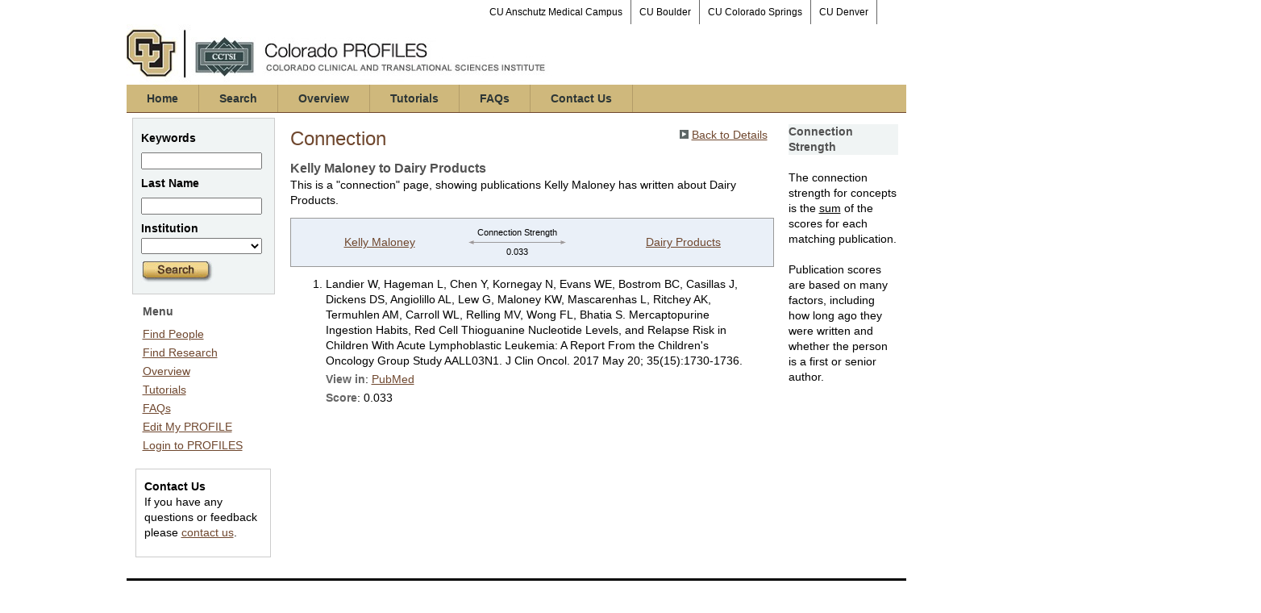

--- FILE ---
content_type: text/html; charset=utf-8
request_url: https://profiles.ucdenver.edu/display/225338/Network/ResearchAreas/210018
body_size: 18008
content:


<html xmlns="http://www.w3.org/1999/xhtml" lang="en">
<head id="ctl00_Head1"><title>
	Maloney, Kelly | Colorado PROFILES
</title><meta http-equiv="X-UA-Compatible" content="IE=Edge" />

        <script src="//ajax.aspnetcdn.com/ajax/jQuery/jquery-1.4.2.min.js" type="text/javascript"></script>
        
    <link href="https://profiles.ucdenver.edu/Framework/CSS/profiles.css" rel="stylesheet" type="text/css" media="all" /><link href="https://profiles.ucdenver.edu/Profile/CSS/display.css" rel="stylesheet" type="text/css" media="all" /><script type="text/javascript" src="https://profiles.ucdenver.edu/Framework/JavaScript/profiles.js"></script><script type="text/javascript">
var _rootDomain = "https://profiles.ucdenver.edu";
</script><script type="text/javascript">
(function (i, s, o, g, r, a, m) {
i['GoogleAnalyticsObject'] = r; i[r] = i[r] || function () {
(i[r].q = i[r].q || []).push(arguments)
}, i[r].l = 1 * new Date(); a = s.createElement(o),
m = s.getElementsByTagName(o)[0]; a.async = 1; a.src = g; m.parentNode.insertBefore(a, m)
})(window, document, 'script', 'https://www.google-analytics.com/analytics.js', 'ga');
ga('create', 'UA-33285741-1', 'auto');
ga('send', 'pageview');
</script>
				<!--[if IE]>
					<link rel='stylesheet' type='text/css' href='https://profiles.ucdenver.edu/Framework/CSS/profiles-ie.css' />
				<![endif]-->
			<link rel="alternate" type="application/rdf+xml" href="https://profiles.ucdenver.edu/profile/225338/198/210018/225338_198_210018.rdf" /></head>
<body id="ctl00_bodyMaster">
<form name="aspnetForm" method="post" action="../../../../Profile/Display.aspx?subject=225338&amp;predicate=198&amp;object=210018&amp;tab=&amp;file=&amp;viewas=HTML&amp;ContentType=text%2fhtml&amp;StatusCode=200&amp;SessionID=34AA674C-07EE-4160-BD5B-267536FC9FA7" id="aspnetForm" enctype="multipart/form-data">
<div>
<input type="hidden" name="ctl00_toolkitScriptMaster_HiddenField" id="ctl00_toolkitScriptMaster_HiddenField" value="" />
<input type="hidden" name="__EVENTTARGET" id="__EVENTTARGET" value="" />
<input type="hidden" name="__EVENTARGUMENT" id="__EVENTARGUMENT" value="" />
<input type="hidden" name="__VIEWSTATE" id="__VIEWSTATE" value="/wEPDwUENTM4MWQYAQVYY3RsMDAkQ29udGVudEFjdGl2ZSRycHRBY3RpdmUkY3RsMDEkY3RsMDAkQWN0aXZlTmV0d29ya1JlbGF0aW9uc2hpcFR5cGVzJGd2QWN0aXZlTmV0d29yaw9nZHEgLcd1BuEE6jEc9KZg2759OvZjQNR0UQ/11ZKpHvYI" />
</div>

<script type="text/javascript">
//<![CDATA[
var theForm = document.forms['aspnetForm'];
if (!theForm) {
    theForm = document.aspnetForm;
}
function __doPostBack(eventTarget, eventArgument) {
    if (!theForm.onsubmit || (theForm.onsubmit() != false)) {
        theForm.__EVENTTARGET.value = eventTarget;
        theForm.__EVENTARGUMENT.value = eventArgument;
        theForm.submit();
    }
}
//]]>
</script>


<script src="/WebResource.axd?d=OMjSJDuyXVbOQpAdhzQluRcIrmlpoVyH7RXpi5k5MsiR0gid2zwXC1BsDplDTy41EmH39hqsnk1EPy64Pd5do_w--NAnUH1Id8J1SmHNpvY1&amp;t=638901320248157332" type="text/javascript"></script>


<script src="/ScriptResource.axd?d=_RYdTCsP-Dgva8IDeuY0RZW9A9oCQK91Jhnby2UMNbX9T9RuaFWsX1fLdPtT4WldzKIZkG3S616h6fowQmTVUKmIBHIge2Gc8Y1swm4OQFMlCqDEVFWLWnRHmlNckTDG0&amp;t=705c9838" type="text/javascript"></script>
<script src="/ScriptResource.axd?d=VyMF_Hq6ntoJbqNjWC9FAD2aBZAYcLSw-3bcl4Vsz-RF_861w91Q0L-QeMur1ou8ezI-nHmWX6QLAbikEG-soZfOgixBjdQffqjsQBDeZA5T9nN0tUL_QTLESjqBKmcLTQIlB4KY9H-Gvn_x3yn9zg2&amp;t=705c9838" type="text/javascript"></script>
<div>

	<input type="hidden" name="__VIEWSTATEGENERATOR" id="__VIEWSTATEGENERATOR" value="BDFA38F5" />
</div>

  
    
    <script type="text/javascript">
//<![CDATA[
Sys.WebForms.PageRequestManager._initialize('ctl00$toolkitScriptMaster', 'aspnetForm', [], [], [], 3600, 'ctl00');
//]]>
</script>


    <script type="text/javascript" language="javascript">

        Sys.WebForms.PageRequestManager.getInstance().add_endRequest(EndRequestHandler);

        function EndRequestHandler(sender, args) {
            if (args.get_error() != undefined) {
                args.set_errorHandled(true);
            }
        }

        function ShowStatus() {
            document.getElementById("divStatus").style.display = "block";
        }



    </script>
    
	<div id="page-container">
     <div id="topNav">
                <ul>
                   
                     <li><a href="https://www.cuanschutz.edu/" target="_blank" title="CU Anschutz Medical Campus" class="lastTopNav">
                        CU Anschutz Medical Campus</a></li>
                    <li><a href="http://www.colorado.edu/" target="_blank" title="CU Boulder">
                        CU Boulder</a></li>
                    <li><a href="http://www.uccs.edu/" target="_blank" title="CU Colorado Springs">
                        CU Colorado Springs</a></li>
                    <li><a href="http://www.ucdenver.edu/" target="_blank" title="CU Denver" class="lastTopNav">
                        CU Denver</a></li> 
                </ul>
    </div>
   <div class="institutionHeader">
                <img width="542" height="75" border="0" alt="Colorado PROFILES, The Colorado Clinical and Translational Sciences Institute (CCTSI)"
                    src="/Framework/Images/ColoradoPROFILESBanner.jpg" />
            </div>
            <div id="globalNav">
                <ul>
                    <li><a href="/Home/default.aspx" title="Colorado PROFILES Home">Home</a></li>
                    <li><a href="/Search/default.aspx" title="Search Colorado PROFILES">Search</a></li>
                    <li><a href="/Overview/overview.aspx" title="Overview of Colorado PROFILES">Overview</a></li>
                    <li><a href="/Tutorials/default.aspx" title="Colorado PROFILES Tutorials">Tutorials</a></li>
                    <li><a href="/FAQ/default.aspx" title="Colorado PROFILES FAQs">FAQs</a></li>
                    
                    <li><a href="/ContactUs/default.aspx" title="Contact Colorado PROFILES">Contact Us</a></li>
                </ul>
    </div>  

		<div class="profiles">
				
				<div id="ctl00_divProfilesPage" class="profilesPage">
					<table>
						<tr>
							<td valign="top">
								<table>
									<tbody>
										<tr>
											<td class="profilesPageColumnLeft">
												<div class="profilesContentActive">
													<div class="panelActive">
														
															
																	


<script type="text/javascript">


    function runScript(e) {
       
        if (e.keyCode == 13) {
            search();
            return false;
        }
        return true;
    }


    function search() {
        
        var department = "";
        var institution = "";

        var lname = document.getElementById("txtLname").value;
        var keyword = document.getElementById("txtKeyword").value;


        if (document.getElementById("institution") != null) {
            institution = document.getElementById("institution").value;
        }
        
        var classuri = 'http://xmlns.com/foaf/0.1/Person';
        document.location.href = 'https://profiles.ucdenver.edu/search/default.aspx?searchtype=people&lname=' + lname + '&searchfor=' + keyword + '&exactphrase=false&institution=' + institution + '&classuri=' + classuri + '&perpage=15&offset=0';
        return false;
    }

    
</script>

<div class="activeContainer" id="minisearch">
    <div class="activeContainerTop">
    </div>
    <div class="activeContainerCenter">
        <div class="activeSection">
            <div class="activeSectionHead">
                <table onkeypress="JavaScript:runScript(event);" width="100%" class="searchForm">
                    <tr>
                        <td style="color: #000000; font-weight: bold">
                            Keywords
                        </td>
                    </tr>
                    <tr>
                        <td>
                            <input type="text" name="txtKeyword" id="txtKeyword" title="keyword" style="width: 150px" />
                        </td>
                    </tr>
                    <tr>
                        <td style="color: #000000; font-weight: bold">
                            Last Name
                        </td>
                    </tr>
                    <tr>
                        <td>
                            <input type="text" name="txtLname" id="txtLname" title="last name" style="width: 150px" />
                        </td>
                    </tr>
                    <tr id="ctl00_ContentActive_rptActive_ctl00_ctl00_trInstitution">
	<td style="color: #000000; font-weight: bold">
                            Institution
                        </td>
</tr>

                    <tr>
                        <td>
                            <select title="institution" name="institution" id="institution" style="width:150px"><option value=""></option><option value="https://profiles.ucdenver.edu/profile/224093">University of Colorado Boulder</option><option value="https://profiles.ucdenver.edu/profile/224094">University of Colorado Colorado Springs</option><option value="https://profiles.ucdenver.edu/profile/224095">University of Colorado Denver - Anschutz Medical Campus</option><option value="https://profiles.ucdenver.edu/profile/224096">University of Colorado Denver - Denver Campus</option></select>
                        </td>
                    </tr>
                    <tr>
                        <td >
                            <div> 
                                               
                                 <a href="JavaScript:search();">
                                    <img src="https://profiles.ucdenver.edu/Search/Images/MiniSearch.jpg" style="border: 0;" alt="Search" />
                                </a>
                                 
                            </div>
                        </td>
                    </tr>
                </table>
            </div>
        </div>
    </div>
    <div class="activeContainerBottom">
    </div>
</div>

																
																	


<div class="activeContainer" id="defaultmenu">
    <div class="activeContainerTop"></div>
    <div class="activeContainerCenter">
        <div class="activeSection">
            <div class="activeSectionHead">Menu</div>
            <div class="activeSectionBody">
                <div id="ctl00_ContentActive_rptActive_ctl01_ctl00_panelMenu"><ul><li><a href='https://profiles.ucdenver.edu/search'>Find People</a></li><li><a href='https://profiles.ucdenver.edu/search/all'>Find Research</a></li><li><a href='https://profiles.ucdenver.edu/Overview/overview.aspx'>Overview</a></li><li><a href='https://profiles.ucdenver.edu/Tutorials/default.aspx'>Tutorials</a></li><li><a href='https://profiles.ucdenver.edu/FAQ/default.aspx'>FAQs</a></li><li><a href='https://profiles.ucdenver.edu/login/default.aspx?method=login&edit=true'>Edit My PROFILE</a></li><li><a href='https://profiles.ucdenver.edu/login/default.aspx?pin=send&method=login&redirectto=https://profiles.ucdenver.edu/display/225338/network/researchareas/210018'>Login to PROFILES</a></li></ul></div>
            </div>
        </div>
                
         
        
         <div class="contactUs"><p><strong>Contact Us</strong><br />
            If you have any questions or feedback please <a href="mailto:profiles@ucdenver.edu">contact us</a>.</p>
        </div>   
    </div>
    <div class="activeContainerBottom"></div>
</div>

																
														
													</div>
												</div>
											</td>
										</tr>
								</table>
							</td>
							<td valign="top">
								<table>
									<tr>
										<td class="profilesPageColumnRight">
											<div class="profilesPageColumnRightTop">
												<div id="ctl00_divProfilesPageColumnRightTopLine" class="profilesPageColumnRightTopLine">
												</div>
											</div>
											<div id="ctl00_divPageColumnRightCenter" class="profilesPageColumnRightCenter">
											
												<table id="ctl00_tblTableBody">
	<tr id="ctl00_trbody">
		<td id="ctl00_divProfilesMainColumnLeft" class="profilesMainColumnLeft">
																<div id="ctl00_divProfilesContentMain" class="profilesContentMain">
																	<div class="backLink">
																		<img src="https://profiles.ucdenver.edu/Framework/Images/icon_squareArrow.gif" class="pageBackLinkIcon" alt="" />&nbsp;<a href="https://profiles.ucdenver.edu/profile/225338/198/details">Back to Details </a></div>
																	<div class="pageTitle">
																		<h2><img class="pageIcon" src="https://profiles.ucdenver.edu/Framework/Images/icon_connection.gif" alt=""/>Connection</h2></div>
																	<div class="pageSubTitle">
																		<h3> Kelly  Maloney  to  Dairy Products </h3></div>
																	<div class="panelPage">
																		
																	</div>
																	<div class="pageDescription">
																		<p> This is a "connection" page, showing publications  Kelly  Maloney  has written about  Dairy Products. </p></div>
																	<div class="pageTabs">
																		
																	</div>
																	<div class="panelMain">

																			
																					

	
	<div class="content_container">					
				
		<div class="connectionContainer">
			<table class="connectionContainerTable">
			<tbody><tr>
			<td class="connectionContainerItem">
				<div><a href="https://profiles.ucdenver.edu/profile/225338">Kelly Maloney</a></div>
				
			</td>
			<td class="connectionContainerArrow">
				<table class="connectionArrowTable">
				<tbody><tr>
					<td>&nbsp;</td>
					<td><div class="connectionSubDescription">Connection Strength</div></td>
					<td>&nbsp;</td>
				</tr>
				<tr>
					<td class="connectionLine"><img src="https://profiles.ucdenver.edu/Framework/Images/connection_left.gif" alt=""></td>
					<td class="connectionLine"><div>&nbsp;</div></td>
					<td class="connectionLine"><img src="https://profiles.ucdenver.edu/Framework/Images/connection_right.gif" alt=""></td>
				</tr>
				<tr>
					<td>&nbsp;</td>
					<td><div class="connectionSubDescription">0.033</div></td>
					<td>&nbsp;</td>
				</tr>
				</tbody></table>
			</td>
			<td class="connectionContainerItem">
				<div><a href="https://profiles.ucdenver.edu/profile/210018">Dairy Products</a></div>
				
			</td>
			</tr>
			</tbody></table>
		</div>
	</div>	
	
	<div class="publications">
		<ol>
		
			<li class='first' >
				Landier W, Hageman L, Chen Y, Kornegay N, Evans WE, Bostrom BC, Casillas J, Dickens DS, Angiolillo AL, Lew G, Maloney KW, Mascarenhas L, Ritchey AK, Termuhlen AM, Carroll WL, Relling MV, Wong FL, Bhatia S. Mercaptopurine Ingestion Habits, Red Cell Thioguanine Nucleotide Levels, and Relapse Risk in Children With Acute Lymphoblastic Leukemia: A Report From the Children's Oncology Group Study AALL03N1. J Clin Oncol. 2017 May 20; 35(15):1730-1736.	
				<div class='viewIn'>
					<span class="viewInLabel">View in</span>: <a href="//www.ncbi.nlm.nih.gov/pubmed/28339328" target="_blank">PubMed</a>			
				</div>
				<div class='viewIn'>
					<span class="viewInLabel">Score</span>: 0.033
				</div>
			</li>
		
		</ol>
	</div>

																				
                                                                            
																		
																	</div>
																</div>
															</td>
		<td id="ctl00_tdProfilesMainColumnRight" class="profilesMainColumnRight">
																<div class="profilesContentPassive">
																	<div class="panelPassive">
																		
																			
																					<span id="ctl00_ContentPassive_rptPassive_ctl00_ctl00_lblHTMLBlock"><div class="passiveSectionHead">    Connection Strength  </div><br /><div class="passiveSectionBody"> The connection strength for concepts is the <u>sum</u> of the scores for each matching publication.  <br /><br />   Publication scores are based on many factors, including how long ago they were written and whether the person is a first or senior author.  </div></span>

																				
																		
																	</div>
																</div>
															</td>
	</tr>
</table>

											</div>
										</td>
									</tr>
									
                                    
								</table>
							</td>
						</tr>
					</table>
				</div>
				<div class="profilesFooter">
                 <ul>
                        <li><a title="Send us an email" href="Mailto:Profiles@ucdenver.edu?subject=Colorado PROFILES Question" class="firstLink">
                            Contact Us</a></li>
                            <li><a href="https://cctsi.cuanschutz.edu/" target="_blank" title="Colorado Clinical and Translational Sciences Institute">
                            CCTSI</a></li>
                            <li><a href="https://cctsi.cuanschutz.edu/aboutus" target="_blank" title="About CCTSI">
                                About CCTSI</a></li>
                            <li><a href="https://cctsi.cuanschutz.edu/aboutus/affiliated-institutions"
                                    target="_blank" title="CCTSI Affiliated Institutions">CCTSI Affiliated Institutions</a></li>
                            <li><a title="National CTSA Consortium" href="https://ncats.nih.gov/ctsa" target="_blank">National CTSA
                            Consortium</a></li>
                         </ul>
                   <p>
                        Copyright &copy; 2025 <a href="https://www.cusys.edu/regents/" target="_blank">The Regents of the University
                            of Colorado</a>, a body corporate. All rights reserved. (Harvard PROFILES RNS software version: 2.11.1)</p>
					
						
					
				</div>
		</div>
	    
		
    </div>    
    
    
</form>
</body>
</html>


--- FILE ---
content_type: text/css
request_url: https://profiles.ucdenver.edu/Profile/CSS/display.css
body_size: 1315
content:
/*  
 
    Copyright (c) 2008-2012 by the President and Fellows of Harvard College. All rights reserved.  
    Profiles Research Networking Software was developed under the supervision of Griffin M Weber, MD, PhD.,
    and Harvard Catalyst: The Harvard Clinical and Translational Science Center, with support from the 
    National Center for Research Resources and Harvard University.


    Code licensed under a BSD License. 
    For details, see: LICENSE.txt 
  
*/


/********************************************/
/* Sections Headers                         */
/********************************************/

.profiles .profilesContentMain .sectionHeader
{
    font-size: 13px;
    font-weight: bold;
    color: #333;
    padding-top: 18px;
    padding-bottom: 0px;
    margin-bottom: 8px;
    text-decoration: underline;
}
.profiles .profilesContentMain .sectionHeader2
{
    font-size: 13px;
    font-weight: bold;
    color: #333;
    padding-top: 18px;
    padding-bottom: 0px;
    margin-bottom: 8px;
    text-decoration: underline;
}


/********************************************/
/* Photo                                    */
/********************************************/

.profiles .profilesContentMain .content_two_columns .photo
{
    text-align: right;
    padding-right: 8px;
}
.profiles .profilesContentMain .content_two_columns .photo img
{
    width: 120px;
    height: 120px;
    border: 1px solid #000;
}


/********************************************/
/* Basic Info                               */
/********************************************/

.profiles .profilesContentMain .basicInfo table
{
    border-collapse: collapse;
}
.profiles .profilesContentMain .basicInfo th
{
    text-align: right;
    vertical-align: top;
    font-size: 12px;
    font-weight: bold;
    color: #777;
    padding: 2px 10px 0 0;
    width: 80px;
}
.profiles .profilesContentMain .basicInfo td
{
    text-align: left;
    vertical-align: top;
    font-size: 12px;
    padding: 2px 0 0 0;
}

/********************************************/
/* Awards                                   */
/********************************************/

.profiles .profilesContentMain .awardsList td
{
    text-align: left;
    vertical-align: top;
    padding: 1px 6px 0 0;
}

/********************************************/
/* Narrative                                */
/********************************************/

.profiles .profilesContentMain .narrative
{
    padding: 4px 8px 0px 0px;
    white-space: pre-wrap;
}


/********************************************/
/* Publications                             */
/********************************************/

.profiles .profilesContentMain .publications
{
    padding-top: 4px;
    position: relative;
    left: -8px;
}
.profiles .profilesContentMain .publications .intro
{
    margin-left: 8px;
}
.profiles .profilesContentMain .publications ol
{
    margin-top: 0px;
    margin-bottom: 0px;
    list-style: decimal;
}
.profiles .profilesContentMain .publications li
{
    padding-top: 8px;
    padding-bottom: 8px;
    border-top: 1px solid #CCC;
}
.profiles .profilesContentMain .publications li.first
{
	padding-top: 4px; border-top: none;
}
.profiles .profilesContentMain .publications li .viewIn
{
    padding-top: 4px;
}
.profiles .profilesContentMain .publications li .viewInLabel
{
    color: #666;
    font-weight: bold;
}

#publicationTimelineGraph {
	text-align: right;
	margin-top: 12px;
}

.SupportText {
	border-top: 1px solid #666;
	font-size: 11px;
	margin: 12px 0 16px 0;
	padding: 16px 0 0 0;
	color: #333;
}



/********************************************/
/* Keywords                                 */
/********************************************/

.profiles .profilesContentMain .kwCloud0 a
{
    color: #B7C3DB;
}
.profiles .profilesContentMain .kwCloud1 a
{
}
.profiles .profilesContentMain .kwCloud2 a
{
    font-weight: bold;
    font-size: 14px;
}
.profiles .profilesContentMain .keywordCategories table
{
    border-collapse: collapse;
}
.profiles .profilesContentMain .keywordCategories td, .profiles .profilesContentMain .keywordCategories th
{
    font-size: 12px;
    padding: 2px 5px;
    text-align: left;
    border: none;
}
.profiles .profilesContentMain .keywordCategories .kwbar
{
    height: 1px;
    width: 1px;
    overflow: hidden;
}
.profiles .profilesContentMain .keywordCategories td
{
    padding-right: 15px;
}
.profiles .profilesContentMain .keywordCategories .kwsg
{
    font-weight: bold;
    padding: 0px 2px;
}
.profiles .profilesContentMain .keywordCategories .kwsgbox
{
    padding: 2px;
    margin-bottom: 15px;
    color: #36C;
}
.profiles .profilesContentMain .keywordCategories ul
{
    list-style-type: none;
    padding: 0px;
    margin: 0px;
}
.profiles .profilesContentMain .keywordCategories a
{
    font-size: 12px;
}
.profiles .profilesContentMain .keywordCategories a:hover
{
}

/********************************************/
/* Network Timelines                        */
/********************************************/

.keywordTimeline 
{
	float: left;
}
.keywordTimelineLabels {
	position: relative;
	margin-top: 29px;
	float:left;
	font-size: 11px;
	line-height: 20px;
	width: 150px;
	white-space: nowrap;
	overflow: hidden;
}


/********************************************/
/* Mentoring		                        */
/********************************************/

.mentor-current, .mentor-completed
{
	margin: 5px 0 5px 0;
}
.mentor-current small
{
	padding-left: 5px;
	font-size: 10px;
}
.mentor-current p
{
	padding: 0;
	margin-top: 5px;
}

/********************************************/
/* Mesh Info		                        */
/********************************************/

#meshInfo > div
{
	margin-top: 8px;
}

#meshInfo table td
{
	vertical-align: top;
}

#meshInfo table td.label
{
	padding: 2px 10px 0 0;	
	font-weight: bold;
	font-size: 12px;
	color: #777;
	width: 100px;
	text-align: right;	
}

#meshInfo > div p
{
	padding-top: 0; margin-top: 0;
	margin-bottom: 6px;
}

#meshInfo ul
{
	list-style-position: inside;
	padding-left: 0;
	margin-left: 0;
}

#meshInfo table ul /* only indent ul list Mesh detail tab */
{
	padding-left: 8px;
}

#meshInfo ul li
{
	font-size: 8px; /* shrink bullet size */
}

#meshInfo ul li span
{
	font-size: 13px;
	margin-left: -6px; /* ie only */
}

@-moz-document url-prefix() {
   #meshInfo ul li span {margin-left: -3;} /* firefox only */
}

@media screen and (-webkit-min-device-pixel-ratio:0) { 
 #meshInfo ul li span {margin-left: 0;} /* chrome and safari only */
}